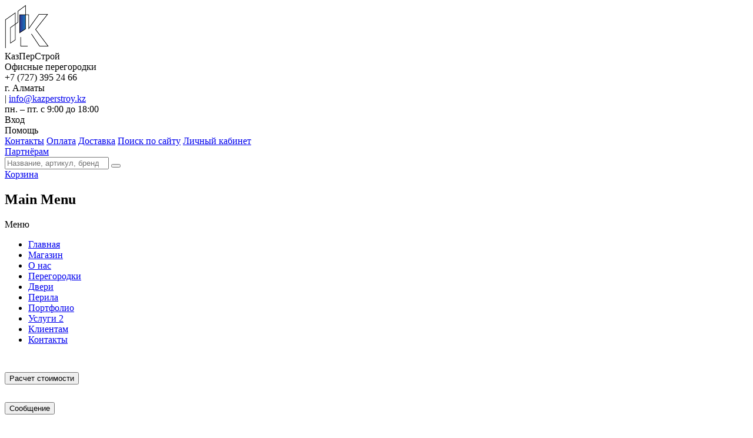

--- FILE ---
content_type: text/html; charset=UTF-8
request_url: https://kazperstroy.kz/catalogue/show/derzhatel-gluhoy-or-857/
body_size: 13297
content:
<!DOCTYPE html>
<html id="catalogue"><head><title>Держатель несквозной на трубу 19 мм. для стекла 8–12 мм.</title>
<meta http-equiv="Content-Type" content="text/html; charset=utf-8">
<meta name="viewport" content="width=device-width, initial-scale=1.0">
<meta name="keywords" content="Держатель несквозной на трубу 19 мм. для стекла 8–12 мм."> 
<meta name="description" content="Купить держатель несквозной на трубу 19 мм. для стекла 8–12 мм. – 9 618 тенге в Алматы ☎ +7 (727) 395-24-66 ✈ Доставка по Казахстану ★ Накопительные скидки до 7% ★ Официальный дилер ORMAN">
<meta name="generator" content="CMS EDGESTILE SiteEdit">
<link rel="canonical" href="https://kazperstroy.kz/catalogue/show/derzhatel-gluhoy-or-857/"><link href="/rus/skin/catalogue.css" id="defaultCSS" rel="stylesheet" type="text/css">
<link href="/rus/skin/skin_catalogue.css" id="pageCSS" rel="stylesheet" type="text/css">
<link rel="icon" href="https://kazperstroy.kz/rus/images/kazperstroj120x120.png" type="image/png">
<meta name="robots" content="max-image-preview:large" />
<link rel="stylesheet" type="text/css" href="/lib/js/fancybox2/jquery.fancybox.css">
<link rel="stylesheet" type="text/css" href="/lib/js/fancybox2/helpers/jquery.fancybox-thumbs.css">
</head>
<body>
  <header id="shapka">
    <div class="shapka centrovka">
      <div id="logoTitles">
        <div id="LogotypeBlock"><a href="https://kazperstroy.kz"><img id="siteLogotype" alt="Логотип КазПерСтрой" src="/rus/images/logo-new.png" width="75" height="75"></a>        </div>
        <div id="t_st"><div id="siteTitle">
 КазПерСтрой </div>
<div id="siteSubtitle">
 Офисные перегородки </div>
        </div>
      </div>
      <div id="konttop">
        <div data-wrap="global15" id="global15">
<div class="content slaidblok elacsl part115001" data-actslaid="sl_115001">
<span class="contentTitle">+7 (727) 395 24 66</span><div id="sl_115001" style="display: none;">
  <div class="contentText"><p class="text">На мобильные до —<span>21:00</span></p>
<p><img alt="icon-WhatsApp" class="iwa" src="/rus/images/iwa-25.png" width="25" height="25"><a rel="nofollow" href="https://wa.me/77788882020" itemprop="sameAs">WhatsApp</a></p>
<a rel="nofollow" class="tel3" href="tel:+77017852841">+7 701 785 2841</a>
<a rel="nofollow" class="teldir" href="tel:+77788882020">+7 778 888 2020</a>
<a rel="nofollow" class="tel" href="tel:+77788881010">+7 778 888 1010</a>
<a rel="nofollow" class="tel-mob" href="tel:+77018000679">+7 701 8000 679</a>
<a rel="nofollow" class="tel2" href="tel:+77273410679">+7 727 341 06 79</a></div>
         
</div>
</div>
        </div>
        <div><div class="adres-mail"><div class="adres" data-indmodal="kon_5" data-modal="modalwind">г. Алматы</div> | <a rel="nofollow" class="mail" href="mailto:info@kazperstroy.kz" target="_blank">info@kazperstroy.kz</a></div>
<div><data itemprop="openingHours" value="Mo-Fr 09:00-18:00">пн. – пт. с 9:00 до 18:00</data></div>        </div>
      </div>
      <div id="vhodlang">
        <div class="ehl">
          <div data-indmodal="kon_1" data-modal="modalwind" class="vhod buttonSend">Вход          </div>
          <div id="hp">
            <div data-wrap="global11" id="global11">
<div class="content menulink menulink_111001">
<span class="contentTitle">Помощь</span>
  <nav class="contentBody">
    <a href="/contact/"  class="object obj1" > Контакты</a>
    <a href="/help/"  class="object obj2" > Оплата</a>
    <a href="/delivery/"  class="object obj3" > Доставка</a>
    <a href="/search/"  class="object obj4" > Поиск по сайту</a>
    <a href="/clientaccount/"  class="object obj5" > Личный кабинет</a>
  </nav>
</div>
            </div>
          </div>
          <div id="rk">
            <div data-wrap="content9" id="content9"><a class="partner" href="/savings-program/" rel="nofollow">Партнёрам</a>            </div>
          </div>
        </div>
        <div id="poiskkorzina">
          <div data-wrap="global4" id="global4">
<div class="content contShopSearch" data-type="ashop_search53" data-id="104001" >
    <div class="contentBody">    
        <form role="search" method="get" action="">
            <div class="searchContent input-group">
                <label  style="display: none">Search the products</label>
                <input type="search" id="livesearch" class="form-control" name="q" value="" placeholder="Название, артикул, бренд" autocomplete="off">
                    <button type="button" class="buttonSend btn" title="Perform search"></button>
                
            </div>
        </form> 
    </div> 
</div>          </div>
          <div data-wrap="global5" id="global5"><div class="content contFlyCart" data-type="ashop_flycart53" data-id="105001" >
              
    <div id="fixedCart" class="fixedCart">
        <div class="loaderAjax" title="обработка запроса..." style="display:none;">&nbsp;</div>
    <div id="headCart">
        <a id="linkGoCart" href="/shopcart/">Корзина</a>
    </div>
    <div id="bodyCart">
        <div class="shortInfoCart" >
        </div>
            </div>    </div>
</div>          </div>
        </div>
      </div>
    </div>
  </header>
  <div id="menuadapt">
    <div class="m1 centrovka">
      <div data-wrap="global6" id="global6"><section id="section-head-menu"  data-semenu="001">
<div class="container">
            <h2 class="menuTitle" >
            <span class="contentTitleTxt">Main Menu</span>
        </h2>
    <nav class="topmenucollapse button_menu clearfix" data-toggle="collapse" data-target="#bs-menu-collapse">
    <div class="nav-button">
        <span class="icon-bar gb1"></span>
        <span class="icon-bar gb2"></span>
        <span class="icon-bar gb3"></span>
    </div>
    <span class="title-button-menu">Меню</span>
</nav>
<div id="bs-menu-collapse" class="row collapse">
    <nav aria-label="Main Menu" class="headerCatalog">
              <ul role="menubar" itemscope="" itemtype="https://schema.org/SiteNavigationElement" class="groupList">
                  <li role="menuitem" class="headerCatalogItem horiz " data-id="home">
               <a itemprop="url" href="/" class="headerCatalogSubItem headerCatalogSubSection headerCatalogSubNormal">
               <span class="text noimg">
                                         
                                    <span itemprop="name" class='item-title'>Главная</span>
                                 </span>
               <span class="headerCatalogNib"></span>
                              </a>
                          </li>
       
           <li role="menuitem" class="headerCatalogItem horiz catalog" data-id="catalogue">
               <a itemprop="url" href="/catalogue/" class="headerCatalogSubItem headerCatalogSubItem__active headerCatalogSubSection headerCatalogSubNormal">
               <span class="text noimg">
                                         
                                    <span itemprop="name" class='item-title'>Магазин</span>
                                      <span class="arrow-down" style=""></span>
                                 </span>
               <span class="headerCatalogNib"></span>
                              </a>
               <div class="headerCatalogSub" style="display:none">
                    <div class="catWindow">
                                                  
                                             </div>
               </div>
                          </li>
       
           <li role="menuitem" class="headerCatalogItem horiz " data-id="about">
               <a itemprop="url" href="/about/" class="headerCatalogSubItem headerCatalogSubSection headerCatalogSubNormal">
               <span class="text noimg">
                                         
                                    <span itemprop="name" class='item-title'>О нас</span>
                                      <span class="arrow-down" style=""></span>
                                 </span>
               <span class="headerCatalogNib"></span>
                              </a>
               <div class="headerCatalogSub" style="display:none">
                    <div class="catWindow">
                                                      <div class='row'>
    <div class="headerCatalogCol" style="width:33.333333333333%">
        <a href="/prices/" class="headerCatalogSubItem headerCatalogSubSection headerCatalogSubNormal">
                    Технические каталоги             
        </a>
        
        <ul class="subsubitems">
                </ul>
    </div>
        <div class="headerCatalogCol" style="width:33.333333333333%">
        <a href="/news/" class="headerCatalogSubItem headerCatalogSubSection headerCatalogSubNormal">
                    Новости             
        </a>
        
        <ul class="subsubitems">
                </ul>
    </div>
        <div class="headerCatalogCol" style="width:33.333333333333%">
        <a href="/press-releases/" class="headerCatalogSubItem headerCatalogSubSection headerCatalogSubNormal">
                    Пресс-релизы             
        </a>
        
        <ul class="subsubitems">
                </ul>
    </div>
     
        </div><div class='row'>
        <div class="headerCatalogCol" style="width:33.333333333333%">
        <a href="/feedback/" class="headerCatalogSubItem headerCatalogSubSection headerCatalogSubNormal">
                    Отзывы             
        </a>
        
        <ul class="subsubitems">
                </ul>
    </div>
        <div class="headerCatalogCol" style="width:33.333333333333%">
        <a href="/license/" class="headerCatalogSubItem headerCatalogSubSection headerCatalogSubNormal">
                    Лицензии             
        </a>
        
        <ul class="subsubitems">
                </ul>
    </div>
        <div class="headerCatalogCol" style="width:33.333333333333%">
        <a href="/certificates/" class="headerCatalogSubItem headerCatalogSubSection headerCatalogSubNormal">
                    Сертификаты             
        </a>
        
        <ul class="subsubitems">
                </ul>
    </div>
     
        </div><div class='row'>
        <div class="headerCatalogCol" style="width:33.333333333333%">
        <a href="https://kazperstroy.kz/rus/files/kazperstroy-2025-peregorodki_2.pdf" class="headerCatalogSubItem headerCatalogSubSection headerCatalogSubNormal">
                    Презентация             
        </a>
        
        <ul class="subsubitems">
                </ul>
    </div>
        <div class="headerCatalogCol" style="width:33.333333333333%">
        <a href="/vacancy/" class="headerCatalogSubItem headerCatalogSubSection headerCatalogSubNormal">
                    Вакансии             
        </a>
        
        <ul class="subsubitems">
                </ul>
    </div>
        <div class="headerCatalogCol" style="width:33.333333333333%">
        <a href="/partnership/" class="headerCatalogSubItem headerCatalogSubSection headerCatalogSubNormal">
                    Партнерство             
        </a>
        
        <ul class="subsubitems">
                </ul>
    </div>
     
        </div><div class='row'>
    </div>                                             </div>
               </div>
                          </li>
       
           <li role="menuitem" class="headerCatalogItem horiz " data-id="office-partitions">
               <a itemprop="url" href="/office-partitions/" class="headerCatalogSubItem headerCatalogSubSection headerCatalogSubNormal">
               <span class="text noimg">
                                         
                                    <span itemprop="name" class='item-title'>Перегородки</span>
                                      <span class="arrow-down" style=""></span>
                                 </span>
               <span class="headerCatalogNib"></span>
                              </a>
               <div class="headerCatalogSub" style="display:none">
                    <div class="catWindow">
                                                      <div class='row'>
    <div class="headerCatalogCol" style="width:33.333333333333%">
        <a href="/kps-lux/" class="headerCatalogSubItem headerCatalogSubSection headerCatalogSubNormal">
                    Алюминиевые             
        </a>
        
        <ul class="subsubitems">
                </ul>
    </div>
        <div class="headerCatalogCol" style="width:33.333333333333%">
        <a href="/kps-glass/" class="headerCatalogSubItem headerCatalogSubSection headerCatalogSubNormal">
                    Стеклянные             
        </a>
        
        <ul class="subsubitems">
                </ul>
    </div>
        <div class="headerCatalogCol" style="width:33.333333333333%">
        <a href="/protivopozharnye-peregorodki/" class="headerCatalogSubItem headerCatalogSubSection headerCatalogSubNormal">
                    Противопожарные             
        </a>
        
        <ul class="subsubitems">
                </ul>
    </div>
     
        </div><div class='row'>
        <div class="headerCatalogCol" style="width:33.333333333333%">
        <a href="/winab-norma/" class="headerCatalogSubItem headerCatalogSubSection headerCatalogSubNormal">
                    Трансформируемые             
        </a>
        
        <ul class="subsubitems">
                </ul>
    </div>
        <div class="headerCatalogCol" style="width:33.333333333333%">
        <a href="/sliding-partitions/" class="headerCatalogSubItem headerCatalogSubSection headerCatalogSubNormal">
                    Раздвижные             
        </a>
        
        <ul class="subsubitems">
                </ul>
    </div>
        <div class="headerCatalogCol" style="width:33.333333333333%">
        <a href="/kps-blitz/" class="headerCatalogSubItem headerCatalogSubSection headerCatalogSubNormal">
                    Мобильные             
        </a>
        
        <ul class="subsubitems">
                </ul>
    </div>
     
        </div><div class='row'>
        <div class="headerCatalogCol" style="width:33.333333333333%">
        <a href="/sanitary-partitions/" class="headerCatalogSubItem headerCatalogSubSection headerCatalogSubNormal">
                    Сантехнические Santil             
        </a>
        
        <ul class="subsubitems">
                </ul>
    </div>
        <div class="headerCatalogCol" style="width:33.333333333333%">
        <a href="/fittings-for-plumbing/" class="headerCatalogSubItem headerCatalogSubSection headerCatalogSubNormal">
                    Туалетные Алютех             
        </a>
        
        <ul class="subsubitems">
                </ul>
    </div>
        <div class="headerCatalogCol" style="width:33.333333333333%">
        <a href="/dushevye-peregorodki/" class="headerCatalogSubItem headerCatalogSubSection headerCatalogSubNormal">
                    Душевые перегородки             
        </a>
        
        <ul class="subsubitems">
                </ul>
    </div>
     
        </div><div class='row'>
        <div class="headerCatalogCol" style="width:33.333333333333%">
        <a href="/cash-cab/" class="headerCatalogSubItem headerCatalogSubSection headerCatalogSubNormal">
                    Кассовые кабины             
        </a>
        
        <ul class="subsubitems">
                </ul>
    </div>
        <div class="headerCatalogCol" style="width:33.333333333333%">
        <a href="/offices/" class="headerCatalogSubItem headerCatalogSubSection headerCatalogSubNormal">
                    Переговорные комнаты             
        </a>
        
        <ul class="subsubitems">
                </ul>
    </div>
        <div class="headerCatalogCol" style="width:33.333333333333%">
        <a href="/kps-lux-combo/" class="headerCatalogSubItem headerCatalogSubSection headerCatalogSubNormal">
                    Комбинированные             
        </a>
        
        <ul class="subsubitems">
                </ul>
    </div>
     
        </div><div class='row'>
        <div class="headerCatalogCol" style="width:33.333333333333%">
        <a href="/double-glazed-partitions/" class="headerCatalogSubItem headerCatalogSubSection headerCatalogSubNormal">
                    С двойным остеклением             
        </a>
        
        <ul class="subsubitems">
                </ul>
    </div>
        <div class="headerCatalogCol" style="width:33.333333333333%">
        <a href="/soundproof-walls/" class="headerCatalogSubItem headerCatalogSubSection headerCatalogSubNormal">
                    С глухим заполнением             
        </a>
        
        <ul class="subsubitems">
                </ul>
    </div>
        <div class="headerCatalogCol" style="width:33.333333333333%">
        <a href="/veneer-walls/" class="headerCatalogSubItem headerCatalogSubSection headerCatalogSubNormal">
                    Шпонированные             
        </a>
        
        <ul class="subsubitems">
                </ul>
    </div>
     
        </div><div class='row'>
        <div class="headerCatalogCol" style="width:33.333333333333%">
        <a href="/our-projects-banks/" class="headerCatalogSubItem headerCatalogSubSection headerCatalogSubNormal">
                    Перегородки для банков             
        </a>
        
        <ul class="subsubitems">
                </ul>
    </div>
        <div class="headerCatalogCol" style="width:33.333333333333%">
        <a href="/peregorodki-ehkrany/" class="headerCatalogSubItem headerCatalogSubSection headerCatalogSubNormal">
                    Перегородки-экраны             
        </a>
        
        <ul class="subsubitems">
                </ul>
    </div>
    </div>                                             </div>
               </div>
                          </li>
       
           <li role="menuitem" class="headerCatalogItem horiz " data-id="doors">
               <a itemprop="url" href="/doors/" class="headerCatalogSubItem headerCatalogSubSection headerCatalogSubNormal">
               <span class="text noimg">
                                         
                                    <span itemprop="name" class='item-title'>Двери</span>
                                      <span class="arrow-down" style=""></span>
                                 </span>
               <span class="headerCatalogNib"></span>
                              </a>
               <div class="headerCatalogSub" style="display:none">
                    <div class="catWindow">
                                                      <div class='row'>
    <div class="headerCatalogCol" style="width:33.333333333333%">
        <a href="/aluminium-doors/" class="headerCatalogSubItem headerCatalogSubSection headerCatalogSubNormal">
                    Алюминиевые             
        </a>
        
        <ul class="subsubitems">
                </ul>
    </div>
        <div class="headerCatalogCol" style="width:33.333333333333%">
        <a href="/telescopic-doors-frame/" class="headerCatalogSubItem headerCatalogSubSection headerCatalogSubNormal">
                    Телескопические дверные коробки             
        </a>
        
        <ul class="subsubitems">
                </ul>
    </div>
        <div class="headerCatalogCol" style="width:33.333333333333%">
        <a href="/glass-doors/" class="headerCatalogSubItem headerCatalogSubSection headerCatalogSubNormal">
                    Стеклянные             
        </a>
        
        <ul class="subsubitems">
                </ul>
    </div>
     
        </div><div class='row'>
        <div class="headerCatalogCol" style="width:33.333333333333%">
        <a href="/fire-doors/" class="headerCatalogSubItem headerCatalogSubSection headerCatalogSubNormal">
                    Противопожарные             
        </a>
        
        <ul class="subsubitems">
                </ul>
    </div>
        <div class="headerCatalogCol" style="width:33.333333333333%">
        <a href="/laminated-doors/" class="headerCatalogSubItem headerCatalogSubSection headerCatalogSubNormal">
                    Ламинированные             
        </a>
        
        <ul class="subsubitems">
                </ul>
    </div>
        <div class="headerCatalogCol" style="width:33.333333333333%">
        <a href="/automatic-doors/" class="headerCatalogSubItem headerCatalogSubSection headerCatalogSubNormal">
                    Автоматические Dormakaba             
        </a>
        
        <ul class="subsubitems">
                </ul>
    </div>
     
        </div><div class='row'>
        <div class="headerCatalogCol" style="width:33.333333333333%">
        <a href="/razdvizhnye-dveri/" class="headerCatalogSubItem headerCatalogSubSection headerCatalogSubNormal">
                    Раздвижные Dormakaba MUTO             
        </a>
        
        <ul class="subsubitems">
                </ul>
    </div>
        <div class="headerCatalogCol" style="width:33.333333333333%">
        <a href="/loft-doors/" class="headerCatalogSubItem headerCatalogSubSection headerCatalogSubNormal">
                    Двери ЛОФТ             
        </a>
        
        <ul class="subsubitems">
                </ul>
    </div>
    </div>                                             </div>
               </div>
                          </li>
       
           <li role="menuitem" class="headerCatalogItem horiz " data-id="perila">
               <a itemprop="url" href="/perila/" class="headerCatalogSubItem headerCatalogSubSection headerCatalogSubNormal">
               <span class="text noimg">
                                         
                                    <span itemprop="name" class='item-title'>Перила</span>
                                 </span>
               <span class="headerCatalogNib"></span>
                              </a>
                          </li>
       
           <li role="menuitem" class="headerCatalogItem horiz " data-id="our-customers">
               <a itemprop="url" href="/our-customers/" class="headerCatalogSubItem headerCatalogSubSection headerCatalogSubNormal">
               <span class="text noimg">
                                         
                                    <span itemprop="name" class='item-title'>Портфолио</span>
                                      <span class="arrow-down" style=""></span>
                                 </span>
               <span class="headerCatalogNib"></span>
                              </a>
               <div class="headerCatalogSub" style="display:none">
                    <div class="catWindow">
                                                      <div class='row'>
    <div class="headerCatalogCol" style="width:33.333333333333%">
        <a href="/our-projects-2026/" class="headerCatalogSubItem headerCatalogSubSection headerCatalogSubNormal">
                    2026             
        </a>
        
        <ul class="subsubitems">
                </ul>
    </div>
        <div class="headerCatalogCol" style="width:33.333333333333%">
        <a href="/our-projects-2025/" class="headerCatalogSubItem headerCatalogSubSection headerCatalogSubNormal">
                    2025             
        </a>
        
        <ul class="subsubitems">
                </ul>
    </div>
        <div class="headerCatalogCol" style="width:33.333333333333%">
        <a href="/our-projects-2024/" class="headerCatalogSubItem headerCatalogSubSection headerCatalogSubNormal">
                    2024             
        </a>
        
        <ul class="subsubitems">
                </ul>
    </div>
     
        </div><div class='row'>
        <div class="headerCatalogCol" style="width:33.333333333333%">
        <a href="/our-projects-2023/" class="headerCatalogSubItem headerCatalogSubSection headerCatalogSubNormal">
                    2023             
        </a>
        
        <ul class="subsubitems">
                </ul>
    </div>
        <div class="headerCatalogCol" style="width:33.333333333333%">
        <a href="/our-projects-2022/" class="headerCatalogSubItem headerCatalogSubSection headerCatalogSubNormal">
                    2022             
        </a>
        
        <ul class="subsubitems">
                </ul>
    </div>
        <div class="headerCatalogCol" style="width:33.333333333333%">
        <a href="/our-projects-2021/" class="headerCatalogSubItem headerCatalogSubSection headerCatalogSubNormal">
                    2021             
        </a>
        
        <ul class="subsubitems">
                </ul>
    </div>
     
        </div><div class='row'>
        <div class="headerCatalogCol" style="width:33.333333333333%">
        <a href="/our-projects-2020/" class="headerCatalogSubItem headerCatalogSubSection headerCatalogSubNormal">
                    2020             
        </a>
        
        <ul class="subsubitems">
                </ul>
    </div>
        <div class="headerCatalogCol" style="width:33.333333333333%">
        <a href="/our-projects-2019/" class="headerCatalogSubItem headerCatalogSubSection headerCatalogSubNormal">
                    2019             
        </a>
        
        <ul class="subsubitems">
                </ul>
    </div>
        <div class="headerCatalogCol" style="width:33.333333333333%">
        <a href="/our-projects-2018/" class="headerCatalogSubItem headerCatalogSubSection headerCatalogSubNormal">
                    2018             
        </a>
        
        <ul class="subsubitems">
                </ul>
    </div>
     
        </div><div class='row'>
        <div class="headerCatalogCol" style="width:33.333333333333%">
        <a href="/our-projects-2017/" class="headerCatalogSubItem headerCatalogSubSection headerCatalogSubNormal">
                    2017             
        </a>
        
        <ul class="subsubitems">
                </ul>
    </div>
        <div class="headerCatalogCol" style="width:33.333333333333%">
        <a href="/our-projects-2016/" class="headerCatalogSubItem headerCatalogSubSection headerCatalogSubNormal">
                    2016             
        </a>
        
        <ul class="subsubitems">
                </ul>
    </div>
        <div class="headerCatalogCol" style="width:33.333333333333%">
        <a href="/our-projects-2015/" class="headerCatalogSubItem headerCatalogSubSection headerCatalogSubNormal">
                    2015             
        </a>
        
        <ul class="subsubitems">
                </ul>
    </div>
     
        </div><div class='row'>
        <div class="headerCatalogCol" style="width:33.333333333333%">
        <a href="/our-projects-2014/" class="headerCatalogSubItem headerCatalogSubSection headerCatalogSubNormal">
                    2014             
        </a>
        
        <ul class="subsubitems">
                </ul>
    </div>
        <div class="headerCatalogCol" style="width:33.333333333333%">
        <a href="/our-designs/" class="headerCatalogSubItem headerCatalogSubSection headerCatalogSubNormal">
                    2013             
        </a>
        
        <ul class="subsubitems">
                </ul>
    </div>
        <div class="headerCatalogCol" style="width:33.333333333333%">
        <a href="/our-projects-2012/" class="headerCatalogSubItem headerCatalogSubSection headerCatalogSubNormal">
                    2012             
        </a>
        
        <ul class="subsubitems">
                </ul>
    </div>
     
        </div><div class='row'>
        <div class="headerCatalogCol" style="width:33.333333333333%">
        <a href="/our-projects-banks/" class="headerCatalogSubItem headerCatalogSubSection headerCatalogSubNormal">
                    Банки 2011—2023             
        </a>
        
        <ul class="subsubitems">
                </ul>
    </div>
    </div>                                             </div>
               </div>
                          </li>
       
           <li role="menuitem" class="headerCatalogItem horiz " data-id="services">
               <a itemprop="url" href="/services/" class="headerCatalogSubItem headerCatalogSubSection headerCatalogSubNormal">
               <span class="text noimg">
                                         
                                    <span itemprop="name" class='item-title'>Услуги <span>2</span></span>
                                      <span class="arrow-down" style=""></span>
                                 </span>
               <span class="headerCatalogNib"></span>
                              </a>
               <div class="headerCatalogSub" style="display:none">
                    <div class="catWindow">
                                                      <div class='row'>
    <div class="headerCatalogCol" style="width:33.333333333333%">
        <a href="/building/" class="headerCatalogSubItem headerCatalogSubSection headerCatalogSubNormal">
                    Строительство             
        </a>
        
        <ul class="subsubitems">
                </ul>
    </div>
        <div class="headerCatalogCol" style="width:33.333333333333%">
        <a href="/overhaul/" class="headerCatalogSubItem headerCatalogSubSection headerCatalogSubNormal">
                    Ремонт офисов и банков             
        </a>
        
        <ul class="subsubitems">
                </ul>
    </div>
        <div class="headerCatalogCol" style="width:33.333333333333%">
        <a href="/perila/" class="headerCatalogSubItem headerCatalogSubSection headerCatalogSubNormal">
                    Стеклянные ограждения с перилами             
        </a>
        
        <ul class="subsubitems">
                </ul>
    </div>
     
        </div><div class='row'>
        <div class="headerCatalogCol" style="width:33.333333333333%">
        <a href="/glass-cladding/" class="headerCatalogSubItem headerCatalogSubSection headerCatalogSubNormal">
                    Облицовка стеклом             
        </a>
        
        <ul class="subsubitems">
                </ul>
    </div>
        <div class="headerCatalogCol" style="width:33.333333333333%">
        <a href="/kps-sunpro/" class="headerCatalogSubItem headerCatalogSubSection headerCatalogSubNormal">
                    Солнцезащитная система Алютех <span>new</span>             
        </a>
        
        <ul class="subsubitems">
                </ul>
    </div>
        <div class="headerCatalogCol" style="width:33.333333333333%">
        <a href="/sekcionnye-vorota-alutech/" class="headerCatalogSubItem headerCatalogSubSection headerCatalogSubNormal">
                    Секционные гаражные ворота <span>new</span>             
        </a>
        
        <ul class="subsubitems">
                </ul>
    </div>
     
        </div><div class='row'>
    </div>                                             </div>
               </div>
                          </li>
       
           <li role="menuitem" class="headerCatalogItem horiz " data-id="klientam">
               <a itemprop="url" href="/klientam/" class="headerCatalogSubItem headerCatalogSubSection headerCatalogSubNormal">
               <span class="text noimg">
                                         
                                    <span itemprop="name" class='item-title'>Клиентам</span>
                                      <span class="arrow-down" style=""></span>
                                 </span>
               <span class="headerCatalogNib"></span>
                              </a>
               <div class="headerCatalogSub" style="display:none">
                    <div class="catWindow">
                                                      <div class='row'>
    <div class="headerCatalogCol" style="width:33.333333333333%">
        <a href="/pravila-ekspluatacii/" class="headerCatalogSubItem headerCatalogSubSection headerCatalogSubNormal">
                    Правила эксплуатации перегородок             
        </a>
        
        <ul class="subsubitems">
                </ul>
    </div>
        <div class="headerCatalogCol" style="width:33.333333333333%">
        <a href="/discount/" class="headerCatalogSubItem headerCatalogSubSection headerCatalogSubNormal">
                    Акции и скидки             
        </a>
        
        <ul class="subsubitems">
                </ul>
    </div>
        <div class="headerCatalogCol" style="width:33.333333333333%">
        <a href="/help/" class="headerCatalogSubItem headerCatalogSubSection headerCatalogSubNormal">
                    Оплата             
        </a>
        
        <ul class="subsubitems">
                </ul>
    </div>
     
        </div><div class='row'>
        <div class="headerCatalogCol" style="width:33.333333333333%">
        <a href="/ral/" class="headerCatalogSubItem headerCatalogSubSection headerCatalogSubNormal">
                    Шкала RAL Classic             
        </a>
        
        <ul class="subsubitems">
                </ul>
    </div>
        <div class="headerCatalogCol" style="width:33.333333333333%">
        <a href="/savings-program/" class="headerCatalogSubItem headerCatalogSubSection headerCatalogSubNormal">
                    Накопительная программа             
        </a>
        
        <ul class="subsubitems">
                </ul>
    </div>
        <div class="headerCatalogCol" style="width:33.333333333333%">
        <a href="/delivery/" class="headerCatalogSubItem headerCatalogSubSection headerCatalogSubNormal">
                    Доставка             
        </a>
        
        <ul class="subsubitems">
                </ul>
    </div>
     
        </div><div class='row'>
        <div class="headerCatalogCol" style="width:33.333333333333%">
        <a href="/zakalennoe-steklo/" class="headerCatalogSubItem headerCatalogSubSection headerCatalogSubNormal">
                    Закалённое стекло             
        </a>
        
        <ul class="subsubitems">
                </ul>
    </div>
        <div class="headerCatalogCol" style="width:33.333333333333%">
        <a href="/partnership/" class="headerCatalogSubItem headerCatalogSubSection headerCatalogSubNormal">
                    Заявка на сотрудничество             
        </a>
        
        <ul class="subsubitems">
                </ul>
    </div>
        <div class="headerCatalogCol" style="width:33.333333333333%">
        <a href="/warranty-and-service/" class="headerCatalogSubItem headerCatalogSubSection headerCatalogSubNormal">
                    Гарантии             
        </a>
        
        <ul class="subsubitems">
                </ul>
    </div>
     
        </div><div class='row'>
        <div class="headerCatalogCol" style="width:33.333333333333%">
        <a href="/search/" class="headerCatalogSubItem headerCatalogSubSection headerCatalogSubNormal">
                    Поиск по сайту             
        </a>
        
        <ul class="subsubitems">
                </ul>
    </div>
        <div class="headerCatalogCol" style="width:33.333333333333%">
        <a href="/cause-manager/" class="headerCatalogSubItem headerCatalogSubSection headerCatalogSubNormal">
                    Заявка на расчет стоимости             
        </a>
        
        <ul class="subsubitems">
                </ul>
    </div>
    </div>                                             </div>
               </div>
                          </li>
       
           <li role="menuitem" class="headerCatalogItem horiz " data-id="contact">
               <a itemprop="url" href="/contact/" class="headerCatalogSubItem headerCatalogSubSection headerCatalogSubNormal">
               <span class="text noimg">
                                         
                                    <span itemprop="name" class='item-title'>Контакты</span>
                                 </span>
               <span class="headerCatalogNib"></span>
                              </a>
                          </li>
       
       </ul>
       
       
    </nav>
    </div>
</div>
</section>
<div class="container"><div class="content b_trust_us" >
<div class="b_trust_us-objects_block">
    <div class="object b_trust_us-object" >
                    <div class="b_trust_us-object_image_block">
                <img class="object b_trust_us-object_image" src="/rus/images/calk-ny_prev.png" width="26" height="26" alt="Расчет стоимости">
            </div>
                <div class="b_trust_us-object_content">
                    <span class="object b_trust_us-object_title">
                <span class="object b_trust_us-object_title_text"><button type="button" data-indmodal="kon_2" data-modal="modalwind">Расчет стоимости</button></span>
            </span>
                </div>
    </div>
    <div class="object b_trust_us-object" >
                    <div class="b_trust_us-object_image_block">
                <img class="object b_trust_us-object_image" src="/rus/images/zajavka-ny_prev.png" width="26" height="26" alt="Заявка на услугу">
            </div>
                <div class="b_trust_us-object_content">
                    <span class="object b_trust_us-object_title">
                <span class="object b_trust_us-object_title_text"><button type="button" data-indmodal="kon_13" data-modal="modalwind">Сообщение</button></span>
            </span>
                </div>
    </div>
    <div class="object b_trust_us-object" >
                    <div class="b_trust_us-object_image_block">
                <img class="object b_trust_us-object_image" src="/rus/images/zamer-ny_prev.png" width="26" height="26" alt="Вызов замерщика">
            </div>
                <div class="b_trust_us-object_content">
                    <span class="object b_trust_us-object_title">
                <span class="object b_trust_us-object_title_text"><button type="button" data-indmodal="kon_4" data-modal="modalwind">Вызов замерщика</button></span>
            </span>
                </div>
    </div>
<div class="object b_trust_us-object objclick active">
        <div class="img_blok exit"></div>
        <div class="b_trust_us-object_content">
            <span class="object b_trust_us-object_title">
                <span data-actslaid="sl_115001" onclick="ym(20688895,'reachGoal','call_us')"> Позвонить</span>
                <span class="exit krestik"></span>
            </span>
        </div>
</div>
</div>
</div></div>      </div>
    </div>
  </div>
  <div id="osnova">
    <div class="osnova centrovka">
      <div data-wrap="global0" id="global0"><div id="pageTitle">
 Магазин </div>
<div class="container"><nav aria-label="breadcrumbs" class="content breadcrumbs" >
    <h6 style="display: none">Breadcrumbs</h6>
    <span class="buterpath"><span itemscope itemtype="http://schema.org/BreadcrumbList"> <span itemprop="itemListElement" itemscope itemtype="http://schema.org/ListItem"><a href="/" itemprop="item"><span itemprop="name">Главная</span></a><meta itemprop="position" content="1"></span> <span class="space">—</span> <span itemprop="itemListElement" itemscope itemtype="http://schema.org/ListItem"><span itemprop="name">Магазин</span><meta itemprop="position" content="2"></span> </span></span> 
</nav>
</div>      </div>
      <div id="enteringText">      </div>
      <div data-wrap="content0" id="content">
 
<div class="content e_shopvit" data-type="ashop_vitrine53" data-id="1" > 
    <div id="product" class="goodsContentDet notAjaxCart">
                            <ol itemscope itemtype="https://schema.org/BreadcrumbList" class="goodsPath breadcrumb">
                <li itemprop="itemListElement" itemscope itemtype="https://schema.org/ListItem">
                    <a itemprop="item" class="goodsPathRoot" href="/catalogue/"><span itemprop="name">Каталог</span></a>
                    <meta itemprop="position" content="1" />
                </li>
                                    <li itemprop="itemListElement" itemscope itemtype="https://schema.org/ListItem">
                        <a itemprop="item" class="goodsLinkPath" href="/catalogue/cat/tovary/"><span itemprop="name">Товары</span></a>
                <meta itemprop="position" content="2" />
                    </li>
                
                    <li itemprop="itemListElement" itemscope itemtype="https://schema.org/ListItem">
                        <a itemprop="item" class="goodsLinkPath" href="/catalogue/cat/furnitura-orman/"><span itemprop="name">Фурнитура Orman</span></a>
                <meta itemprop="position" content="2" />
                    </li>
                
                            </ol>
                         <div class="goodsDetail" itemprop="mainEntityOfPage" itemscope itemtype="http://schema.org/Product">
            <div class="photo">
                <div class="goodsLinkPhoto">
                    <a rel="nofollow" rel="" href="/images/prev/fd1382798063e342da8e0ec0bfdb2b2f_s800x0.jpg" title="Держатель стекла несквозной OR-857 на трубу 19 мм"  target="_blank">
                        <img itemprop="image" class="goodsPhoto img-responsive center-block" width="513" height="513" src="/images/prev/fd1382798063e342da8e0ec0bfdb2b2f_s640x640.jpg" alt="Держатель стекла несквозной OR-857 на трубу 19 мм" data-large="/images/prev/fd1382798063e342da8e0ec0bfdb2b2f_s800x0.jpg">
                    </a>
                </div>
                                    <div class="morephotos">
                                                <ul class="imageList">
                                                            <li class="imageItem activeImg" data-id="8839">
                                    <a rel="nofollow imagebox" href="/images/prev/fd1382798063e342da8e0ec0bfdb2b2f_s800x0.jpg" data-middle="/images/prev/fd1382798063e342da8e0ec0bfdb2b2f_s640x640.jpg"  target="_blank">
                                        <img src="/images/prev/fd1382798063e342da8e0ec0bfdb2b2f_s100x100.jpg" class="imgAll" width="100" height="100" style="max-width:100px;max-height:100px;" loading="lazy"alt="Держатель стекла несквозной OR-857 на трубу 19 мм">
                                    </a>
                                </li>
                            
                                <li class="imageItem" data-id="8840">
                                    <a rel="nofollow imagebox" href="/images/prev/d7f5cbf24ce6ea916944b269b0023402_s800x0.jpg" data-middle="/images/prev/d7f5cbf24ce6ea916944b269b0023402_s640x640.jpg"  target="_blank">
                                        <img src="/images/prev/d7f5cbf24ce6ea916944b269b0023402_s100x100.jpg" class="imgAll" width="100" height="100" style="max-width:100px;max-height:100px;" loading="lazy"alt="Держатель стекла несквозной OR-857 на трубу 19 мм">
                                    </a>
                                </li>
                            
                        </ul>
                                            </div>            
                            </div>
                            <a rel="nofollow" class="brandImage" itemprop="Brand" itemscope itemtype="http://schema.org/Brand" href="/catalogue/brand/orman/" title="ORMAN">
                    <meta itemprop="name" content="ORMAN" />
                    <img src="/images/rus/shopbrand/логоорман.png" alt="ORMAN" width="100" height="50">
                </a>
                                        <div class="goodsDetArticle">
                    <label class="articleLabel">Артикул:</label>
                    <span class="articleValue">OR-857</span>
                </div>
                                        <h2 class="goodsDetTitle" itemprop="name">Держатель несквозной на трубу 19 мм. для стекла 8–12 мм.</h2>
                        <div class="note">
             <div class="priceriting" itemprop="offers" itemscope itemtype="http://schema.org/Offer">
                <meta itemprop="availability" content="InStock">
                <div class="goodsPrice">
                    <label class="priceLabel">Цена:</label>
                    <span class="priceValue">
                                                <span class="newPrice">9 618&nbsp;<span class="fMoneyFlang">тенге</span></span>
                        <meta itemprop="price" content="9617.31">
                        <meta itemprop="priceCurrency" content="KZT">
                    </span>
                </div>
                <label>Чтобы узнать точную цену, пожалуйста,<br> позвоните по номеру <a rel="nofollow" href="tel:+77018000679">+7 701 8000 679</a></label>
                            <div class="goodsDetNote" itemprop="description">Держатель стекла несквозной OR-857, с поворотной нижней частью (поворот 360&deg;). Предназначен для соединения стеклянной панели с трубой / штангой &empty; 19 мм. в душевых перегородках. Размеры, мм. &ndash; 58 х 30.</div>
                         </div>
                        
            <div class="goodsDetPriceBox">
                                                    <div class="presence">
                        <label class="presenceLabel">Наличие:</label>
                        <span class="presenceValue" <span class="adres" data-indmodal="kon_5" data-modal="modalwind">В наличии</span> </span>
                    </div>               
                                <form class="form_addCart" method="post" action="">
                                        <div class="goodsButton form-group">
                        <input type="hidden" name="addcart" value="375">
                                                <button class="buttonSend addcart btn btn-default" title="Добавить в корзину" >Купить</button>
                                                    <button class="buttonSend back btn btn-link" onclick="history.back();return false;">Назад</button>
                                            </div>
                </form>
                            <div class="blockCompare">
                    <label title="добавить товар в сравнение">
                        <input class="compare" type="checkbox" data-id="375">
                        <span class="compareLabel">Cравнить</span>
                    </label>
                    <a class="lnkInCompare" href="/compare/" title="перейти на страницу сравнения" style="display:none;">к сравнению</a>
                            </div>
                        </div>
            </div>
                                                            <div class="tabs" style="display:none;">
                        <ul class="tabsNav"></ul>
                        <div class="tabsContent"></div>
                    </div>
                                 
                                                         
                    <h3 class="titleHead" id="features">
    <span>Характеристики</span>
</h3>
<div class="content">
<div class="goodsFeatures">
            <div itemprop="additionalProperty" itemscope itemtype="http://schema.org/PropertyValue" class="featureGroup" data-id="1">
                        <div class="blockGroupName">
                                <span class="groupName">Комплектующие для перегородок и дверей</span>
                            </div>
                        <ul class="featureList">        
                                    <li class="featureItem" data-id="4">
                                                <label itemprop="name" class="blockFeatureName">
                            <span class="featureName">Тип комплектующих</span>
                                                            <span class="markDescription">?</span>
                                <div class="contentDescription featureDescription" style="display:none;">
                                    Комплектующие для сборки и монтажа перегородок и дверей. К комплектующим относятся уплотнители, кронштейны, заглушки, прижимы, угловые соединители, шпингалеты, крепежные изделия, подкладки.                                </div>
                                                    </label>
                        <span class="blockFeatureValue">
                                                                                    <span itemprop="value" class="featureValue">Держатели</span>
                        </span>
                    </li>
                
            </ul> 
        </div>              
            <div itemprop="additionalProperty" itemscope itemtype="http://schema.org/PropertyValue" class="featureGroup" data-id="4">
                        <div class="blockGroupName">
                                <span class="groupName">Параметры</span>
                            </div>
                        <ul class="featureList">        
                                    <li class="featureItem" data-id="10">
                                                <label itemprop="name" class="blockFeatureName">
                            <span class="featureName">Цвет</span>
                                                    </label>
                        <span class="blockFeatureValue">
                                                                                    <span itemprop="value" class="featureValue">SC (матовый хром)</span>
                        </span>
                    </li>
                
                    <li class="featureItem" data-id="5">
                                                <label itemprop="name" class="blockFeatureName">
                            <span class="featureName">Материал</span>
                                                    </label>
                        <span class="blockFeatureValue">
                                                                                    <span itemprop="value" class="featureValue">сталь марки AISI316, алюминиевый сплав АК8</span>
                        </span>
                    </li>
                
                    <li class="featureItem" data-id="27">
                                                <label itemprop="name" class="blockFeatureName">
                            <span class="featureName">Толщина стекла</span>
                                                    </label>
                        <span class="blockFeatureValue">
                                                                                    <span itemprop="value" class="featureValue">8–12 мм.</span>
                        </span>
                    </li>
                
            </ul> 
        </div>              
            <div itemprop="additionalProperty" itemscope itemtype="http://schema.org/PropertyValue" class="featureGroup" data-id="5">
                        <div class="blockGroupName">
                                <span class="groupName">Фурнитура</span>
                            </div>
                        <ul class="featureList">        
                                    <li class="featureItem" data-id="16">
                                                <label itemprop="name" class="blockFeatureName">
                            <span class="featureName">Тип фурнитуры</span>
                                                    </label>
                        <span class="blockFeatureValue">
                                                                                    <span itemprop="value" class="featureValue"><a href="https://kazperstroy.kz/catalogue/?f%5B16%5D%5B%5D=722&f%5Bnew%5D=on">Фурнитура для душевых перегородок</a>, Фурнитура для стеклянных перегородок</span>
                        </span>
                    </li>
                
                    <li class="featureItem" data-id="41">
                                                <label itemprop="name" class="blockFeatureName">
                            <span class="featureName">Способ установки на стекло</span>
                                                    </label>
                        <span class="blockFeatureValue">
                                                                                    <span itemprop="value" class="featureValue">Специальная подготовка стекла не требуется</span>
                        </span>
                    </li>
                
            </ul> 
        </div>              
    </div>
</div>
                                 
                                 
                                                        </div>
                                                    <!-- goodlist -->
    <section itemprop="isSimilarTo" itemscope itemtype="http://schema.org/isSimilarTo" class="analogGoods">
        <h2 class="analogTitle"><span>Похожие товары</span></h2>
                                            <div class="specialProducts">
    <article class="specialItem" style="position:relative;">
                                <div class="specialImage">
            <a href="/catalogue/show/derzhatel-skvoznoy-or-914/" title="Держатель сквозной на трубу 19 мм. для стекла 8–12 мм.">
                <img class="objectImage" src="/images/prev/d7878710b7600dc8af29b9eddf8ed762_s274x274.jpg" width="274" height="274" style="max-width:274px;max-height:274px;" alt="Держатель сквозной на трубу 19 мм. для стекла 8–12 мм." loading="lazy">
            </a>
        </div>
        <h3 itemprop="name" class="specialTitle">
                            <a itemprop="mainEntityOfPage" class="textTitle" href="/catalogue/show/derzhatel-skvoznoy-or-914/" title="Держатель сквозной на трубу 19 мм. для стекла 8–12 мм.">Держатель сквозной на трубу 19 мм. для стекла 8–12 мм.</a>
                    </h3>
        <div class="specialPrice">
                        <span class="newPrice">10 716&nbsp;<span class="fMoneyFlang">тенге</span></span>
                    </div>
        <div class="specialButton">
            <form class="form_addCart" style="margin:0px;" method="post" action="">
                <input type="hidden" name="addcart" value="374">
                <button class="buttonSend addcart" title="Добавить в корзину" > Купить</button>
                <a class="details" href="/catalogue/show/derzhatel-skvoznoy-or-914/">Подробнее</a>
                            </form>
        </div>                                
    </article>
    <article class="specialItem" style="position:relative;">
                                <div class="specialImage">
            <a href="/catalogue/show/soedinitel-t-obrazniy-or-902/" title="Соединитель Т-образный OR-902 для трубы / штанги 19 мм.">
                <img class="objectImage" src="/images/prev/8a2b37ea7bf247d9597e577caaf2012e_s274x274.jpg" width="274" height="274" style="max-width:274px;max-height:274px;" alt="Соединитель Т-образный OR-902 для трубы / штанги 19 мм." loading="lazy">
            </a>
        </div>
        <h3 itemprop="name" class="specialTitle">
                            <a itemprop="mainEntityOfPage" class="textTitle" href="/catalogue/show/soedinitel-t-obrazniy-or-902/" title="Соединитель Т-образный OR-902 для трубы / штанги 19 мм.">Соединитель Т-образный OR-902 для трубы / штанги 19 мм.</a>
                    </h3>
        <div class="specialPrice">
                        <span class="newPrice">14 167&nbsp;<span class="fMoneyFlang">тенге</span></span>
                    </div>
        <div class="specialButton">
            <form class="form_addCart" style="margin:0px;" method="post" action="">
                <input type="hidden" name="addcart" value="372">
                <button class="buttonSend addcart" title="Добавить в корзину" > Купить</button>
                <a class="details" href="/catalogue/show/soedinitel-t-obrazniy-or-902/">Подробнее</a>
                            </form>
        </div>                                
    </article>
</div>            </section>
                                                        <!-- goodlist -->
    <section itemprop="isRelatedTo" itemscope itemtype="https://schema.org/isRelatedTo" class="accompGoods ">
        <h2 class="accompTitle"><span>C этим товаром покупают</span></h2>
                                            <div class="specialProducts">
    <article class="specialItem" style="position:relative;">
                                <div class="specialImage">
            <a href="/catalogue/show/derzhatel-skvoznoy-or-914/" title="Держатель сквозной на трубу 19 мм. для стекла 8–12 мм.">
                <img class="objectImage" src="/images/prev/d7878710b7600dc8af29b9eddf8ed762_s274x274.jpg" width="274" height="274" style="max-width:274px;max-height:274px;" alt="Держатель сквозной на трубу 19 мм. для стекла 8–12 мм." loading="lazy">
            </a>
        </div>
        <h3 itemprop="name" class="specialTitle">
                            <a itemprop="mainEntityOfPage" class="textTitle" href="/catalogue/show/derzhatel-skvoznoy-or-914/" title="Держатель сквозной на трубу 19 мм. для стекла 8–12 мм.">Держатель сквозной на трубу 19 мм. для стекла 8–12 мм.</a>
                    </h3>
        <div class="specialPrice">
                        <span class="newPrice">10 716&nbsp;<span class="fMoneyFlang">тенге</span></span>
                    </div>
        <div class="specialButton">
            <form class="form_addCart" style="margin:0px;" method="post" action="">
                <input type="hidden" name="addcart" value="374">
                <button class="buttonSend addcart" title="Добавить в корзину" > Купить</button>
                <a class="details" href="/catalogue/show/derzhatel-skvoznoy-or-914/">Подробнее</a>
                            </form>
        </div>                                
    </article>
    <article class="specialItem" style="position:relative;">
                                <div class="specialImage">
            <a href="/catalogue/show/kreplenie-torcevoe-or-907/" title="Крепление трубы 19 мм. к стене  ">
                <img class="objectImage" src="/images/prev/ab36dfaa6c1885f833491de893b4cb0e_s274x274.jpg" width="274" height="274" style="max-width:274px;max-height:274px;" alt="Крепление трубы 19 мм. к стене  " loading="lazy">
            </a>
        </div>
        <h3 itemprop="name" class="specialTitle">
                            <a itemprop="mainEntityOfPage" class="textTitle" href="/catalogue/show/kreplenie-torcevoe-or-907/" title="Крепление трубы 19 мм. к стене  ">Крепление трубы 19 мм. к стене  </a>
                    </h3>
        <div class="specialPrice">
                        <span class="newPrice">9 401&nbsp;<span class="fMoneyFlang">тенге</span></span>
                    </div>
        <div class="specialButton">
            <form class="form_addCart" style="margin:0px;" method="post" action="">
                <input type="hidden" name="addcart" value="373">
                <button class="buttonSend addcart" title="Добавить в корзину" > Купить</button>
                <a class="details" href="/catalogue/show/kreplenie-torcevoe-or-907/">Подробнее</a>
                            </form>
        </div>                                
    </article>
    <article class="specialItem" style="position:relative;">
                                <div class="specialImage">
            <a href="/catalogue/show/soedinitel-truby-or-915/" title="Соединитель OR-915 с произвольным углом для трубы 19 мм.">
                <img class="objectImage" src="/images/prev/8c96943db6dca1bb11debdd5376aa39d_s274x274.jpg" width="274" height="274" style="max-width:274px;max-height:274px;" alt="Соединитель OR-915 с произвольным углом для трубы 19 мм." loading="lazy">
            </a>
        </div>
        <h3 itemprop="name" class="specialTitle">
                            <a itemprop="mainEntityOfPage" class="textTitle" href="/catalogue/show/soedinitel-truby-or-915/" title="Соединитель OR-915 с произвольным углом для трубы 19 мм.">Соединитель OR-915 с произвольным углом для трубы 19 мм.</a>
                    </h3>
        <div class="specialPrice">
                        <span class="newPrice">19 525&nbsp;<span class="fMoneyFlang">тенге</span></span>
                    </div>
        <div class="specialButton">
            <form class="form_addCart" style="margin:0px;" method="post" action="">
                <input type="hidden" name="addcart" value="376">
                <button class="buttonSend addcart" title="Добавить в корзину" > Купить</button>
                <a class="details" href="/catalogue/show/soedinitel-truby-or-915/">Подробнее</a>
                            </form>
        </div>                                
    </article>
    <article class="specialItem" style="position:relative;">
                                <div class="specialImage">
            <a href="/catalogue/show/soedinitel-t-obrazniy-or-902/" title="Соединитель Т-образный OR-902 для трубы / штанги 19 мм.">
                <img class="objectImage" src="/images/prev/8a2b37ea7bf247d9597e577caaf2012e_s274x274.jpg" width="274" height="274" style="max-width:274px;max-height:274px;" alt="Соединитель Т-образный OR-902 для трубы / штанги 19 мм." loading="lazy">
            </a>
        </div>
        <h3 itemprop="name" class="specialTitle">
                            <a itemprop="mainEntityOfPage" class="textTitle" href="/catalogue/show/soedinitel-t-obrazniy-or-902/" title="Соединитель Т-образный OR-902 для трубы / штанги 19 мм.">Соединитель Т-образный OR-902 для трубы / штанги 19 мм.</a>
                    </h3>
        <div class="specialPrice">
                        <span class="newPrice">14 167&nbsp;<span class="fMoneyFlang">тенге</span></span>
                    </div>
        <div class="specialButton">
            <form class="form_addCart" style="margin:0px;" method="post" action="">
                <input type="hidden" name="addcart" value="372">
                <button class="buttonSend addcart" title="Добавить в корзину" > Купить</button>
                <a class="details" href="/catalogue/show/soedinitel-t-obrazniy-or-902/">Подробнее</a>
                            </form>
        </div>                                
    </article>
    <article class="specialItem" style="position:relative;">
                                <div class="specialImage">
            <a href="/catalogue/show/truba-or-19-30/" title="Труба стальная 19 мм – 3 м.">
                <img class="objectImage" src="/images/prev/727a3895a50d3528796bfc3be27d60a6_s274x274.jpg" width="274" height="274" style="max-width:274px;max-height:274px;" alt="Труба стальная 19 мм – 3 м." loading="lazy">
            </a>
        </div>
        <h3 itemprop="name" class="specialTitle">
                            <a itemprop="mainEntityOfPage" class="textTitle" href="/catalogue/show/truba-or-19-30/" title="Труба стальная 19 мм – 3 м.">Труба стальная 19 мм – 3 м.</a>
                    </h3>
        <div class="specialPrice">
                        <span class="newPrice">27 899&nbsp;<span class="fMoneyFlang">тенге</span></span>
                    </div>
        <div class="specialButton">
            <form class="form_addCart" style="margin:0px;" method="post" action="">
                <input type="hidden" name="addcart" value="377">
                <button class="buttonSend addcart" title="Добавить в корзину" > Купить</button>
                <a class="details" href="/catalogue/show/truba-or-19-30/">Подробнее</a>
                            </form>
        </div>                                
    </article>
</div>            </section>
                                </div>  
            <div id="callback-modal-form" class="blockPreorder callback-form" style="display:none;">
    <form name="cback-form" method="post" id="" action="">
        <input type="hidden" name="product" value="">
        <input type="hidden" name="count" value="">
        <div class="title-cback">Предзаказ товара</div>
        <div class="msgMesforcastom">Пожалуйста, заполните и отправьте эту форму.</div>
        <div class="msgError" style="display:none;"></div>
        <div class="block-field-cback">
            <div class="line-field-cback line-cback-name">
                <div class="block-label">
                    <label for="cb_name">Имя</label><span class="required">*</span>
                </div>
                <div class="block-input">
                    <input value="" type="text" class="input-cback" id="cb_name" name="cb_name">
                    <div class="cback_error" style="display:none;">Необходимо заполнить это поле</div>
                </div>
            </div>
            <div class="line-field-cback line-cback-email">
                <div class="block-label">
                    <label for="cb_email">E-mail</label><span class="required">*</span>
                </div>
                <div class="block-input">
                    <input value="" type="text" class="input-cback" id="cb_email" name="cb_email">
                    <div class="cback_error" style="display:none;">Корректно введите ваш e-mail</div>
                </div>
            </div>
            <div class="line-field-cback line-cback-phone">
                <div class="block-label">
                    <label for="cb_phone">Телефон</label><span class="required">*</span>
                </div>
                <div class="block-input">
                    <input value="" type="text" class="input-cback" id="cb_phone" name="cb_phone" required="required">
                    <div class="cback_error" style="display:none;"></div>
                </div>
            </div>
        </div>
        <div class="blockLicense">
        </div>
        <div class="block-button-cback">
            <button type="submit" class="buttonSend btnConfirm">Отправить</button>
        </div>
    </form>
    <div class="msgAccepted" style="display:none;">
        <p>Предзаказ отправлен.</p><p>Мы обязательно свяжемся с вами, по поводу поставки этого товара. Товар поставляется после оплаты.</p>    </div>
</div>       
</div>      </div>
      <div id="closingText">      </div>
    </div>
  </div>
  <footer id="podval">
    <div class="podval centrovka">
      <div data-wrap="global1" id="global1">
<section class="content menulink menulink_101005">
<h5 class="contentTitle">Фурнитура для дверей и перегородок</h5>
  <nav class="contentBody">
    <a href="/swing-doors-accessories/"   class="object obj1"> Фурнитура для стеклянных дверей</a>
    <a href="/accessories-for-aluminum-doors/"   class="object obj2"> Фурнитура для алюминиевых дверей</a>
    <a href="/sliding-systems/"   class="object obj3"> Фурнитура для раздвижных дверей</a>
    <a href="/dovodchiki/"   class="object obj4"> Доводчики для дверей</a>
    <a href="/furnitura-dlya-santekhnicheskih-peregorodok/"   class="object obj5"> Фурнитура для сантех. перегородок</a>
    <a href="/fittings-for-showers/"   class="object obj6"> Фурнитура для душевых перегородок</a>
  </nav>
</section>
<section class="content menulink menulink_101001">
<h5 class="contentTitle">Фурнитура для стекла</h5>
  <nav class="contentBody">
    <a href="/fittings-kps-glass/"   class="object obj1"> Фурнитура для стекла</a>
    <a href="/locks-for-all-glass-doors/"   class="object obj2"> Замки для стеклянных дверей</a>
    <a href="/door-hinges/"   class="object obj3"> Петли для стеклянных дверей</a>
    <a href="/handles-glass-doors/"   class="object obj4"> Ручки для стеклянных дверей</a>
    <a href="/konnektory-dlya-stekla/"   class="object obj5"> Коннекторы для стекла</a>
    <a href="/point-seat/"   class="object obj6"> Точечные крепления</a>
    <a href="/sliding-systems/"   class="object obj7"> Раздвижные системы</a>
  </nav>
</section>
<section class="content menulink menulink_101004">
<h5 class="contentTitle">Клиентам</h5>
  <nav class="contentBody">
    <a href="/help/"   class="object obj1" > Оплата</a>
    <a href="/delivery/"   class="object obj2" > Доставка</a>
    <a href="/warranty-and-service/"   class="object obj3" > Гарантии</a>
    <a href="/ral/"   class="object obj4" > Шкала RAL Classic</a>
    <a href="/zakalennoe-steklo/"   class="object obj5" > Закалённое стекло</a>
    <a href="/pravila-ekspluatacii/"   class="object obj6" > Правила эксплуатации</a>
    <a href="/search/"   class="object obj7" > Поиск по сайту</a>
  </nav>
</section>
<section class="content menulink menulink_101002">
<h5 class="contentTitle">Партнёрам</h5>
  <nav class="contentBody">
    <a href="/partnership/"   class="object obj1" > Партнёрство</a>
    <a href="/savings-program/"   class="object obj2" > Накопительная программа</a>
    <a href="/prices/"   class="object obj3" > Прайсы & Каталоги</a>
    <a href="/discount/"   class="object obj4" > Акции и скидки</a>
    <a href="/certificates/"   class="object obj5" > Сертификаты</a>
    <a href="/clientaccount/"   class="object obj6" > Личный кабинет</a>
    <a href="/password/"   class="object obj7" > Вспомнить пароль</a>
  </nav>
</section>      </div>
      <div data-wrap="global7" id="global7"><div class="cont-text-container container">    <div class="content cont-text part107001">
        <div class="contentBody">
            
            <div class="records-container">
                
                    <div class="object record-item obj2" >
                                                    <span class="object-title objectTitle">
                                <span class="objectTitleTxt" data-record="title"><button type="button" class="zamery" data-indmodal="kon_4" data-modal="modalwind">Вызвать замерщика</button></span> 
                            </span>
                                                                            <div class="objectImage object-image" data-record="image">
                                <img class="objectImg object-img" src="/rus/images/icons8-ruletka-50_prev.png" width="50" height="50" alt="Вызвать замерщика" title="" loading="lazy">
                            </div>
                                            </div>
                
                    <div class="object record-item obj1" >
                                                    <span class="object-title objectTitle">
                                <span class="objectTitleTxt" data-record="title"><button type="button" class="zayavka" data-indmodal="kon_2" data-modal="modalwind">Рассчитать стоимость</button></span> 
                            </span>
                                                                            <div class="objectImage object-image" data-record="image">
                                <img class="objectImg object-img" src="/rus/images/icons8-kalkulyator-filled-50-2_prev.png" width="50" height="50" alt="Рассчитать стоимость" title="" loading="lazy">
                            </div>
                                            </div>
                
                    <div class="object record-item obj3" >
                                                    <span class="object-title objectTitle">
                                <span class="objectTitleTxt" data-record="title"><button type="button" class="zayavka" data-indmodal="kon_13" data-modal="modalwind">Отправить сообщение</button></span> 
                            </span>
                                                                            <div class="objectImage object-image" data-record="image">
                                <img class="objectImg object-img" src="/rus/images/icons8-forma-50_prev.png" width="50" height="50" alt="Отправить заявку" title="" loading="lazy">
                            </div>
                                            </div>
                
                    <div class="object record-item obj4" >
                                                    <span class="object-title objectTitle">
                                <span class="objectTitleTxt" data-record="title"><a href="https://kazperstroy.kz/contact/#vopros" target="_blank">Задать вопрос</a></span> 
                            </span>
                                                                            <div class="objectImage object-image" data-record="image">
                                <img class="objectImg object-img" src="/rus/images/icons9-ruletka-50_prev.png" width="50" height="50" alt="Задать вопрос" title="" loading="lazy">
                            </div>
                                            </div>
                
            </div>   
        </div>
    </div>
</div>      </div>
    </div>
    <div id="superpodval">
      <div class="superpodval centrovka">
        <div class="kopira">2011 – 2026 © КазПерСтрой – офисные перегородки; продажа алюминиевого профиля и фурнитуры для офисных перегородок со склада в Алматы с доставкой по Казахстану.        </div>
        <div class="razrab"><a class="legal" href="/legal-information/" rel="nofollow">Правовая информация</a> | <a class="legal" href="/map-sait/">Карта сайта</a>
<p><a title="Разработка и продвижение сайта: Интернет агенство SEOLA" href="#">SEOLA</a></p>        </div>
      </div>
    </div>
  </footer>
  <div id="modalwind">
    <div data-closemodal="modalwind" class="bigexit">
    </div>
    <div class="poleokna">
      <div data-closemodal="modalwind" class="miniexit">
      </div>
      <div class="kontent" id="kon_1">
        <div data-wrap="global2" id="global2">
<div class="content openid" >
                <div class='loginblock row'>
                            <div class='openIdlogin'>
                    <form action='' method='post'>
                        <div class="form-group">
                            <span class='title'>Личный кабинет</span>
                        </div>
                        <div class="form-group">
                            <input type='hidden' value='true' name='authorize'>
                        </div>
                        <div class="form-group">
                            <input class='authorlogin' name='authorlogin' value='' placeholder='Логин'>
                        </div>
                        <div class="form-group">
                            <input class='authorpassw' type='password' name='authorpassword' autocomplete='on' value='' placeholder='Пароль'>
                        </div>
                                                    <div class="checkbox authorSave">
                                <label >
                                    <input id='authorSaveCheck' type='checkbox' value='1' name='authorSaveCheck'>
                                    Запомнить                                </label>
                            </div>
                                                <button type="submit" class="buttonSend loginsend" name='GoToAuthor'  >Войти</button>
                    </form>
                </div>
                                                                    <a rel="nofollow" class='links regi' href='/registration/'>Регистрация</a>
                                                                <a rel="nofollow" class='links remem' href='/password/'>Напомнить пароль</a>
                            </div>    
    </div>    
        </div>
      </div>
      <div class="kontent" id="kon_2">
        <div data-wrap="global3" id="global3">
<div class="content smtpform part103004">
<span class="contentTitle">Расчитать стоимость</span>
  <div class="contentText"><p>К сообщению можно прикрепить план помещения или готовый проект.</p></div>
<form action="#" class="htmlform" data-act="/catalogue/show/derzhatel-gluhoy-or-857/" method="post" id="sendform103004" data-part="103004"  data-message="Ваше сообщение успешно отправлено"   enctype="multipart/form-data">
 <fieldset>
                              
  <div class="hf_contentBody">
    
    <div class="hf_object hf_objstrvvod object1" data-text="Имя" data-tip="stroka"  >
<label class="hf_label" for="inp_103004_1">Имя <span class="req">*</span></label><div class="intblok hf_intblok">
<input id="inp_103004_1" type="text" class="pole_vvoda hf_pole_vvoda" aria-label="Имя" name='name' value=''  placeholder="Имя" required  autocomplete="off">
</div>
</div>
         
              
        <div class="hf_object hf_objmail object2" data-text="Почта" data-tip="stroka" >
<label class="hf_label" for="inp_103004_2">Почта <span class="req">*</span></label><div class="intblok hf_intblok">
<input id="inp_103004_2" type="email" class="pole_vvoda hf_pole_vvoda" aria-label="Почта" name='name' value=''  placeholder="email" required autocomplete="off">
</div>
  </div>
     
              
      
<div class="hf_object hf_objtel object3" data-text="Телефон" data-tip="stroka_tel"  >
<label class="hf_label" for="inp_103004_3">Телефон <span class="req">*</span></label><div class="intblok hf_intblok">
<input id="inp_103004_3" type="tel" class="pole_vvoda hf_pole_vvoda" aria-label="Телефон"  data-inputmask="'mask': '+7 (999) 999-9999', 'placeholder':'_' "  name='name' value=''  placeholder="Телефон" required autocomplete="off">
</div>
</div>
       
              
             
  <div class="hf_object hf_objspisok object4" data-text="Выбор услуги" data-tip="spisok"  >
<label class="hf_label" for="spisok_103004_4">Выбор услуги</label><div class="intblok hf_intblok">
<select id="spisok_103004_4" class="spisok_vibora hf_spisok_vibora" aria-label="Выбор услуги" name='name'  >
      <option value="" selected disabled>Выбор услуги</option>     <option value="Ворота AluPro с минеральным остеклением (new)">Ворота AluPro с минеральным остеклением (new)</option> 
<option value="Солнцезащитная система Алютех (new)">Солнцезащитная система Алютех (new)</option> 
<option value="Алюминиевые перегородки">Алюминиевые перегородки</option> 
<option value="Стеклянные перегородки">Стеклянные перегородки</option> 
<option value="Алюминиевые, стеклянные двери">Алюминиевые, стеклянные двери</option> 
<option value="Сантехнические перегородки">Сантехнические перегородки</option> 
<option value="Душевые перегородки">Душевые перегородки</option> 
<option value="Кассовые кабины">Кассовые кабины</option> 
<option value="Мобильные перегородки">Мобильные перегородки</option> 
<option value="Противопожарные перегородки, двери">Противопожарные перегородки, двери</option> 
<option value="Раздвижные перегородки, двери">Раздвижные перегородки, двери</option> 
<option value="Стеклянные ограждения для лестниц">Стеклянные ограждения для лестниц</option> 
<option value="Телескопические дверные коробки">Телескопические дверные коробки</option> 
<option value="Трансформируемые перегородки">Трансформируемые перегородки</option> 
<option value="Облицовка стеклом">Облицовка стеклом</option> 
<option value="Другое">Другое</option> 
 </select>
 </div>
</div>
            
             
      <div class="hf_object hf_objpoletext object5" data-text="Сообщение" data-tip="pole"  >
<label class="hf_label" for="text_103004_5">Сообщение</label><div class="intblok hf_intblok">
<textarea id="text_103004_5" class="pole_text hf_pole_text" aria-label="Сообщение" name='name'  placeholder="Сообщение" autocomplete="off"></textarea>
</div>
</div>
        
             
        <div class="hf_object hf_objfile object6" data-text="Выберите файл" data-tip="fileattach" >
<div class="hf_label">Выберите файл</div><div class="intblok hf_intblok add_file">
<input id="inp_103004_6" class="file_att hf_file_att" name="file6" type="file" >
<label for="inp_103004_6" class="btn btn-tertiary js-labelFile"><span class="js-fileName">Выберите файл</span></label>
</div>
</div>      
    
 
    <label class="hf_infochek"><input name='soglasie' type='checkbox' value='checkbox' checked required>Даю согласие на обработку персональных данных</label> 
    <button class="goanket buttonSend" id="go_anket103004" type="submit">Отправить</button>
    
  </div>
  </fieldset>
  </form>
</div>        </div>
      </div>
      <div class="kontent" id="kon_4">
        <div data-wrap="global9" id="global9">
<div class="content smtpform part109001">
<span class="contentTitle">Вызвать замерщика</span>
  <div class="contentText">Закажите бесплатный замер на завтра! Если у вас большое офисное помещение с большим количеством дверей, сложными проёмами и нестандартными потолками, пожалуйста, заполните эту форму.</div>
<form action="#" class="htmlform" data-act="/catalogue/show/derzhatel-gluhoy-or-857/" method="post" id="sendform109001" data-part="109001"  data-message="Ваше сообщение успешно отправлено"   enctype="multipart/form-data">
 <fieldset>
                              
  <div class="hf_contentBody">
    
    <div class="hf_object hf_objstrvvod object1" data-text="Имя" data-tip="stroka"  >
<label class="hf_label" for="inp_109001_1">Имя <span class="req">*</span></label><div class="intblok hf_intblok">
<input id="inp_109001_1" type="text" class="pole_vvoda hf_pole_vvoda" aria-label="Имя" name='name' value=''  placeholder="Имя" required  autocomplete="off">
</div>
</div>
         
              
        <div class="hf_object hf_objmail object2" data-text="Почта" data-tip="stroka" >
<label class="hf_label" for="inp_109001_2">Почта <span class="req">*</span></label><div class="intblok hf_intblok">
<input id="inp_109001_2" type="email" class="pole_vvoda hf_pole_vvoda" aria-label="Почта" name='name' value=''  placeholder="email" required autocomplete="off">
</div>
  </div>
     
              
      
<div class="hf_object hf_objtel object3" data-text="Телефон" data-tip="stroka_tel"  >
<label class="hf_label" for="inp_109001_3">Телефон <span class="req">*</span></label><div class="intblok hf_intblok">
<input id="inp_109001_3" type="tel" class="pole_vvoda hf_pole_vvoda" aria-label="Телефон"  data-inputmask="'mask': '+7 (999) 999-9999', 'placeholder':'_' "  name='name' value=''  placeholder="Телефон" required autocomplete="off">
</div>
</div>
       
              
             
      <div class="hf_object hf_objpoletext object4" data-text="Сообщение" data-tip="pole"  >
<label class="hf_label" for="text_109001_4">Сообщение</label><div class="intblok hf_intblok">
<textarea id="text_109001_4" class="pole_text hf_pole_text" aria-label="Сообщение" name='name'  placeholder="Сообщение" autocomplete="off"></textarea>
</div>
</div>
        
    
 
    <label class="hf_infochek"><input name='soglasie' type='checkbox' value='checkbox' checked required>Даю согласие на обработку персональных данных</label> 
    <button class="goanket buttonSend" id="go_anket109001" type="submit">Отправить</button>
    
  </div>
  </fieldset>
  </form>
</div>        </div>
      </div>
      <div class="kontent" id="kon_13">
        <div data-wrap="global13" id="global13">
<div class="content smtpform part113001">
<span class="contentTitle">Написать сообщение</span>
  <div class="contentText"><p>Отправьте сообщение и мы оперативно вам перезвоним!</p></div>
<form action="#" class="htmlform" data-act="/catalogue/show/derzhatel-gluhoy-or-857/" method="post" id="sendform113001" data-part="113001"  data-message="Ваше сообщение успешно отправлено"   enctype="multipart/form-data">
 <fieldset>
                              
  <div class="hf_contentBody">
    
    <div class="hf_object hf_objstrvvod object1" data-text="Имя" data-tip="stroka"  >
<label class="hf_label" for="inp_113001_1">Имя <span class="req">*</span></label><div class="intblok hf_intblok">
<input id="inp_113001_1" type="text" class="pole_vvoda hf_pole_vvoda" aria-label="Имя" name='name' value=''  placeholder="Ваше имя" required  autocomplete="off">
</div>
</div>
         
              
      
<div class="hf_object hf_objtel object2" data-text="Телефон" data-tip="stroka_tel"  >
<label class="hf_label" for="inp_113001_2">Телефон <span class="req">*</span></label><div class="intblok hf_intblok">
<input id="inp_113001_2" type="tel" class="pole_vvoda hf_pole_vvoda" aria-label="Телефон"  data-inputmask="'mask': '+7 (999) 999-9999', 'placeholder':'_' "  name='name' value=''  placeholder="Телефон" required autocomplete="off">
</div>
</div>
       
              
             
      <div class="hf_object hf_objpoletext object3" data-text="Сообщение" data-tip="pole"  >
<label class="hf_label" for="text_113001_3">Сообщение</label><div class="intblok hf_intblok">
<textarea id="text_113001_3" class="pole_text hf_pole_text" aria-label="Сообщение" name='name'  placeholder="Сообщение" autocomplete="off"></textarea>
</div>
</div>
        
    
 
    <label class="hf_infochek"><input name='soglasie' type='checkbox' value='checkbox' checked required>Даю согласие на обработку персональных данных</label> 
    <button class="goanket buttonSend" id="go_anket113001" type="submit">Отправить</button>
    
  </div>
  </fieldset>
  </form>
</div>        </div>
      </div>
      <div class="kontent" id="kon_5">
        <div><div>ТОО КазПерСтрой </div>
<div>Адрес: бульвар Бухар жырау, 62 Б, офис 4 050057 (новый индекс A15A0M4) Казахстан, Алматы, Бостандыкский район</div>
<div>Телефон: <a href="tel:+77273952466" rel="nofollow">+7 727 395–24–66</a>
<a href="tel:+77018000679" rel="nofollow">+7 701–8000–679</a> E-mail: info@kazperstroy.kz </div>
<div>График работы: пн. - пт. с 9:00 до 18:00</div>
<div>Обеденный перерыв: с 13:00 до 14:00</div>
<div><a href="https://yandex.kz/maps/-/CCbeMV4F">Построить маршрут в Яндекс.Картах</a></div>
<div><a href="https://goo.gl/maps/iSqMuBkgGCV6dxvTA">Построить маршрут в Картах Google</a></div>        </div>
      </div>
      <div class="kontent" id="kon_6">
        <div><p>Уважаемые покупатели!</p>
<p>Компания КазПерСтрой, поставляет под заказ весь ассортимент фурнитуры АЛЮТЕХ, ORMAN и Dormakaba в Казахстан.</p>
<ul>
<li>Сроки доставки товара в Алматы под заказ от 20 рабочих дней (при наличии товара на складе поставщика).
<li>Стоимость доставки из Алматы в другие города Казахстана, зависит от габаритов товаров и вашего местоположения. 
<li>Стоимость доставки товаров до транспортной компании в Алматы 7000 тенге.</li></ul>
<p>По вопросам поставок, вас проконсультируют наши специалисты по номеру телефона: <a href="tel:+77273952466" rel="nofollow">+7 727 395–24–66</a> или <a href="tel:+77018000679" rel="nofollow">+7 701–8000–679</a></p>        </div>
      </div>
      <div class="kontent" id="kon_7">
        <div>        </div>
      </div>
    </div>
  </div>
  <div data-wrap="global10" id="global10">
  <div id="back-top"></div>  </div>

<script type="text/javascript" src="/lib/js/jquery/jquery.min.js"></script>
<script>
$(document).ready(function() {
    $('.menulink_101005 .contentTitle').click(function(){
        $('.menulink_101005').toggleClass('trigger-show');
    });
});
</script>
<script>
$(document).ready(function() {
    $('.menulink_101001 .contentTitle').click(function(){
        $('.menulink_101001').toggleClass('trigger-show');
    });
});
</script>
<script>
$(document).ready(function() {
    $('.menulink_101004 .contentTitle').click(function(){
        $('.menulink_101004').toggleClass('trigger-show');
    });
});
</script>
<script>
$(document).ready(function() {
    $('.menulink_101002 .contentTitle').click(function(){
        $('.menulink_101002').toggleClass('trigger-show');
    });
});
</script>
<script src="/modules/smtpform/scriptform.js"></script>
<script src="/modules/smtpform/jquery.maskedinput.js"></script>
<script type="text/javascript" src="/lib/modules/ashop_search53/ashop_search53.js"></script>
<script type="text/javascript"> ashop_search53_execute({
    ajax_url: '?ajax104001',
    min_length: 2});</script>
<script>
$(document).ready(function(){
$('.topmenucollapse').click(function(){
$('body').toggleClass('navshop3active');
});
});
</script>
<script type="text/javascript" src="/lib/modules/navtop_shop31/navtop_shop31.js"></script>
<script type="text/javascript"> navtop_shop31_execute({moduleurl:'/lib/modules/navtop_shop31/'});</script>
<script>
$(document).ready(function(){
$('#global6 .b_trust_us-object_image_block, #global6 .exit').click(function(){
            $(this).parents('.b_trust_us-object').toggleClass('active');
            $('.slaidim').slideUp(200,function(){ $(this).remove() });
            $('[data-actslaid]').removeClass('active');
});
});
</script>
<script>
$(document).ready(function(){
 $("#back-top").hide();
 $(function () {
 $(window).scroll(function () {
 // прячем при скролле 
 if ($(this).scrollTop() > 100) {
 $('#back-top').fadeIn();
 } else {
 $('#back-top').fadeOut();
 }
 });
 // действия при клике
 $('#back-top').click(function () {
 $('body,html').animate({
 scrollTop: 0 
 }, 800);
 
 });
 });
});
</script>
<script>
$(document).ready(function() {
    $('.menulink_111001 .contentTitle').click(function(){
        $('.menulink_111001').toggleClass('trigger-show');
    });
});
</script>
<script>(function(w,d,s,l,i){w[l]=w[l]||[];w[l].push({'gtm.start':
new Date().getTime(),event:'gtm.js'});var f=d.getElementsByTagName(s)[0],
j=d.createElement(s),dl=l!='dataLayer'?'&l='+l:'';j.async=true;j.src=
'https://www.googletagmanager.com/gtm.js?id='+i+dl;f.parentNode.insertBefore(j,f);
})(window,document,'script','dataLayer','GTM-NQCXBK');</script>
<script src="/modules/dopfunkc/wow.min.js"></script>
<script>
 new WOW().init();
</script>
<script src="/rus/skin/jquery.lazy.min.js"></script>
<script>
$(document).ready(function() {
    $('[data-modal]').click(function(){
        $('body').addClass($(this).data('modal'));
        if ($(this).attr('data-modal')=='modalwind') {
            $('#modalwind .kontent').removeClass('active');
            $('#'+$(this).data('indmodal')).addClass('active');
        }
    });
    $('[data-closemodal]').click(function(){
        $('body').removeClass($(this).data('closemodal'));
    });
 $('.lazy').lazy();
});
</script>
<script>
var poz = 0;
function skrollfix(){
var scroll = $(this).scrollTop();
var poz2 = window.poz+200;
if (scroll >= poz2) {
$('.b_trust_us .object.objclick').addClass("blokmove");
}
else {
$('.b_trust_us .object.objclick').removeClass("blokmove");
}
}
$(document).ready(function(){
    $('[data-actslaid]').click(function(){
        if ($(this).hasClass('active')) {
           $(this).removeClass('active');
           $(this).find('.slaidim').slideUp(500,function(){ $(this).remove() });
        } else {
            var slhtml = $('#'+$(this).data('actslaid')).html();
            $(this).append('<div class="slaidim" style="display: none;">'+slhtml+'</div>').addClass('active');
            $(this).find('.slaidim').slideDown(500);
        }
    });
window.poz = $('#global15').offset().top;
skrollfix();
$(document).scroll(function(){
skrollfix();
});    
});
</script>
<script type="text/javascript" src="/lib/js/ionrangeslider/ionrangeslider.min.js"></script>
<script type="text/javascript" src="/lib/modules/mshop_filter/mshop_filter.js"></script>
<script type="text/javascript"> mshop_filter_execute({
    ajax_url: '?ajax2',
    param4:'right',
    partNum: '2',
    param2:'Y',
    param3:'Y',
    param1:'Y'
     
});</script>
<link rel="stylesheet" type="text/css" href="/lib/js/ionrangeslider/ionrangeslider.min.css">
<script type="text/javascript" src="/lib/js/jquery/jquery.mousewheel.js"></script>
<script type="text/javascript" src="/lib/js/jquery/zoomsl.min.js"></script>
<script type="text/javascript" src="/lib/js/fancybox2/jquery.fancybox.pack.js"></script>
<script type="text/javascript" src="/lib/js/fancybox2/helpers/jquery.fancybox-thumbs.js"></script>
<script type="text/javascript" src="/lib/modules/ashop_vitrine53/ashop_vitrine53.js"></script>
<script type="text/javascript"> ashop_vitrine53_execute({
    id: 1,
    ajax_url: '?ajax1',
    param321: '5',
    param307: 'r',
    param308: 'c',
    param309: 'c',
    param233: 'N',
    show_product: {id: '375', name: 'Держатель несквозной на трубу 19 мм. для стекла 8–12 мм.', category: 'Фурнитура Orman', brand: 'ORMAN', variant: ''}
});</script>
<script type="text/javascript" src="/system/main/semenu.js"></script></body><div id="se-login-modal-window"></div>
<script>
    $('.se-login-modal').on('click', function () {
        var t = $(this).data('target');
        if (t == undefined) t = '';
        $('#se-login-modal-window').load('?login-AJAX&target=' + t);
        return false;
    });
</script>
</html>
